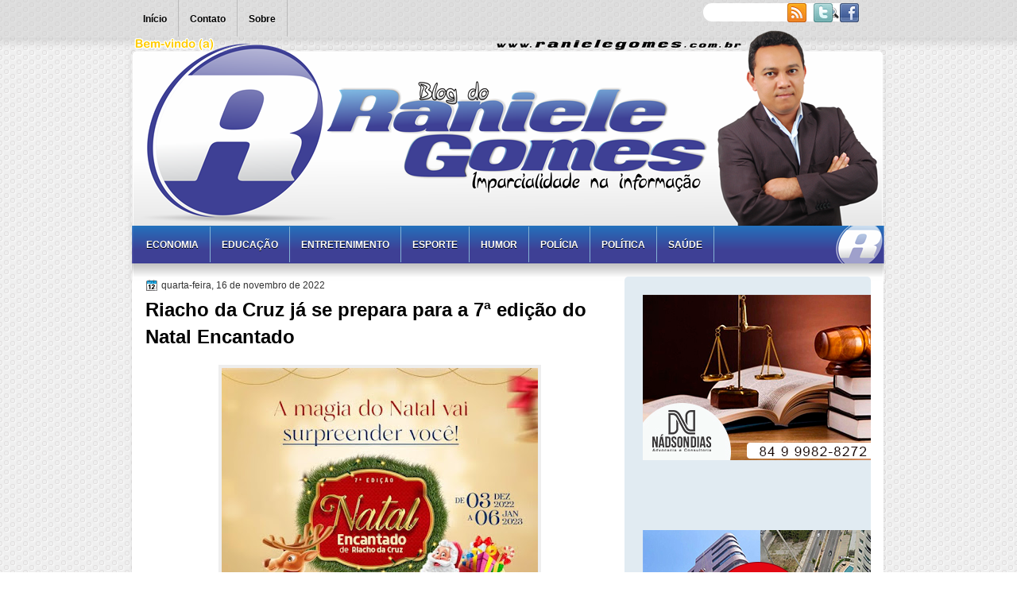

--- FILE ---
content_type: text/html; charset=UTF-8
request_url: https://www.ranielegomes.com.br/2022/11/riacho-da-cruz-ja-se-prepara-para-7.html
body_size: 19884
content:
<!DOCTYPE html>
<html dir='ltr' xmlns='http://www.w3.org/1999/xhtml' xmlns:b='http://www.google.com/2005/gml/b' xmlns:data='http://www.google.com/2005/gml/data' xmlns:expr='http://www.google.com/2005/gml/expr'>
<head>
<link href='https://www.blogger.com/static/v1/widgets/2944754296-widget_css_bundle.css' rel='stylesheet' type='text/css'/>
<link href="//fonts.googleapis.com/css?family=Marvel" rel="stylesheet" type="text/css">
<link href="//fonts.googleapis.com/css?family=Play" rel="stylesheet" type="text/css">
<link href="//fonts.googleapis.com/css?family=Lobster" rel="stylesheet" type="text/css">
<link href="//fonts.googleapis.com/css?family=Shadows+Into+Light" rel="stylesheet" type="text/css">
<link href="//fonts.googleapis.com/css?family=Droid+Sans:bold" rel="stylesheet" type="text/css">
<link href="//fonts.googleapis.com/css?family=Droid+Serif:bold" rel="stylesheet" type="text/css">
<link href="//fonts.googleapis.com/css?family=Raleway:100" rel="stylesheet" type="text/css">
<meta content='text/html; charset=UTF-8' http-equiv='Content-Type'/>
<meta content='blogger' name='generator'/>
<link href='https://www.ranielegomes.com.br/favicon.ico' rel='icon' type='image/x-icon'/>
<link href='https://www.ranielegomes.com.br/2022/11/riacho-da-cruz-ja-se-prepara-para-7.html' rel='canonical'/>
<link rel="alternate" type="application/atom+xml" title="Blog do Raniele Gomes - Atom" href="https://www.ranielegomes.com.br/feeds/posts/default" />
<link rel="alternate" type="application/rss+xml" title="Blog do Raniele Gomes - RSS" href="https://www.ranielegomes.com.br/feeds/posts/default?alt=rss" />
<link rel="service.post" type="application/atom+xml" title="Blog do Raniele Gomes - Atom" href="https://www.blogger.com/feeds/3061353234941304693/posts/default" />

<link rel="alternate" type="application/atom+xml" title="Blog do Raniele Gomes - Atom" href="https://www.ranielegomes.com.br/feeds/48479071167555130/comments/default" />
<!--Can't find substitution for tag [blog.ieCssRetrofitLinks]-->
<link href='https://blogger.googleusercontent.com/img/b/R29vZ2xl/AVvXsEiKIegBBzFMhxfC6mIyi4JZM-6X8SxzhNzamykU6FsjtHLr5_VjOVULzhcy3c425BbYwFe15C2PlumO3pjBypWHK_D2JdCv6Hx5NL743qcBKS1JpJn4Ch6zj58qftqVaOZp2GPrDp22yAXDeTEBYWfGFPYGXHC0Imh3W2B_aOv9vhSmYe_2Bb-zOA/w398-h398/315294181_429410389396993_2427922681410834745_n.jpg' rel='image_src'/>
<meta content='https://www.ranielegomes.com.br/2022/11/riacho-da-cruz-ja-se-prepara-para-7.html' property='og:url'/>
<meta content='Riacho da Cruz já se prepara para a 7ª edição do Natal Encantado' property='og:title'/>
<meta content='Serão 10 noites de apresentações culturais, artísticas e religiosas entre o período de 03 de dezembro de 2022 a 06 de janeiro de 2023, além ...' property='og:description'/>
<meta content='https://blogger.googleusercontent.com/img/b/R29vZ2xl/AVvXsEiKIegBBzFMhxfC6mIyi4JZM-6X8SxzhNzamykU6FsjtHLr5_VjOVULzhcy3c425BbYwFe15C2PlumO3pjBypWHK_D2JdCv6Hx5NL743qcBKS1JpJn4Ch6zj58qftqVaOZp2GPrDp22yAXDeTEBYWfGFPYGXHC0Imh3W2B_aOv9vhSmYe_2Bb-zOA/w1200-h630-p-k-no-nu/315294181_429410389396993_2427922681410834745_n.jpg' property='og:image'/>
<title>
Riacho da Cruz já se prepara para a 7ª edição do Natal Encantado | Blog do Raniele Gomes
</title>
<style type='text/css'>@font-face{font-family:'Droid Sans';font-style:normal;font-weight:400;font-display:swap;src:url(//fonts.gstatic.com/s/droidsans/v19/SlGVmQWMvZQIdix7AFxXkHNSbRYXags.woff2)format('woff2');unicode-range:U+0000-00FF,U+0131,U+0152-0153,U+02BB-02BC,U+02C6,U+02DA,U+02DC,U+0304,U+0308,U+0329,U+2000-206F,U+20AC,U+2122,U+2191,U+2193,U+2212,U+2215,U+FEFF,U+FFFD;}@font-face{font-family:'Droid Serif';font-style:normal;font-weight:700;font-display:swap;src:url(//fonts.gstatic.com/s/droidserif/v20/tDbV2oqRg1oM3QBjjcaDkOJGiRD7OwGtT0rU.woff2)format('woff2');unicode-range:U+0000-00FF,U+0131,U+0152-0153,U+02BB-02BC,U+02C6,U+02DA,U+02DC,U+0304,U+0308,U+0329,U+2000-206F,U+20AC,U+2122,U+2191,U+2193,U+2212,U+2215,U+FEFF,U+FFFD;}</style>
<style id='page-skin-1' type='text/css'><!--
/*
-----------------------------------------------
Blogger Template Style
Name:   Blog do Raniele Gomes
Author: Calebe CABE DESIGN - APODI/RN
URL:    www.twitter.com/CABEDESIGN
Date:   Outubro 2011
License:  Este modelo do Blogger está licenciado sob a Licença Cabe Design - Comunicação visual digital, para "Raniele Gomes" que permite o uso pessoal e comercial. No entanto, para satisfazer a 'atribuição' cláusula da licença, você é obrigado a manter os links de rodapé intacta que fornece crédito a CabeDesign. Para detalhes mais específicos sobre a licença, você pode visitar o URL abaixo e enviar sua pergunta ou dúvida:
http://www.twitter.com/CabeDesign
----------------------------------------------- */
#navbar-iframe {
display: none !important;
}
/* Variable definitions
====================
<Variable name="textcolor" description="Text Color"
type="color" default="#333">
<Variable name="linkcolor" description="Link Color"
type="color" default="#8F3110">
<Variable name="pagetitlecolor" description="Blog Title Color"
type="color" default="#fff">
<Variable name="descriptioncolor" description="Blog Description Color"
type="color" default="#fff">
<Variable name="titlecolor" description="Post Title Color"
type="color" default="#000">
<Variable name="sidebarcolor" description="Sidebar Title Color"
type="color" default="#fff">
<Variable name="sidebartextcolor" description="Sidebar Text Color"
type="color" default="#333">
<Variable name="visitedlinkcolor" description="Visited Link Color"
type="color" default="#8F3110">
<Variable name="bodyfont" description="Text Font"
type="font" default="normal normal 110% Arial, Serif">
<Variable name="headerfont" description="Sidebar Title Font"
type="font"
default="bold 125%/1.4em 'Arial',Trebuchet,Arial,Verdana,Sans-serif">
<Variable name="pagetitlefont" description="Blog Title Font"
type="font"
default="bold 240% Droid Serif,Serif">
<Variable name="descriptionfont" description="Blog Description Font"
type="font"
default="80% 'Droid Sans',Trebuchet,Arial,Verdana,Sans-serif">
<Variable name="postfooterfont" description="Post Footer Font"
type="font"
default="90%/1.4em 'Arial',Trebuchet,Arial,Verdana,Sans-serif">
<Variable name="startSide" description="Side where text starts in blog language"
type="automatic" default="left">
<Variable name="endSide" description="Side where text ends in blog language"
type="automatic" default="right">
*/
/* Use this with templates/template-twocol.html */
body {
background: url("https://blogger.googleusercontent.com/img/b/R29vZ2xl/AVvXsEjRl3ClHDR7G1tQIzekHs2vqqNeCQH4OgETGqQtPGhgOaZ3Mv21h6Sy85ZfnDdE6cZqwqTGFVsEUOHXa27P-EQn9qvCFdR4Cpuvl080DCF5tna0syk_S8z6sDaPtj0Ey4fIzdTVLrAk9OL5/s0/body.png") repeat scroll 0 0 transparent;
color: #333333;
font: small Georgia Serif;
margin: 0;
text-align: center;
}
a:link {
color: #3366CC;
text-decoration: none;
}
a:visited {
color: #3366CC;
text-decoration: none;
}
a:hover {
color: #CC6600;
text-decoration: underline;
}
a img {
border-width: 0;
}
#header-wrapper {
height: 245px;
margin: 0 auto;
}
#header-inner {
background: url("https://blogger.googleusercontent.com/img/b/R29vZ2xl/AVvXsEg4UgSaafHq2KAEwe7b33JgDP0YblzxlzSBGUSFh7G5CNIQV78g4uAD5A_7wSkMd5tLIIVDUwHlLykAgBCJHuSanrJDUWpghMyo51o85p0k29-79JecnCDKkO8Xm-Mr4v4cl5Ls8mEubE2z/s0/logo.png") no-repeat scroll 25px 62px transparent;
height: 119px;
margin-left: auto;
margin-right: auto;
}
#header {
color: #555555;
text-align: left;
}
#header h1 {
font: bold 230% Arial,Serif;
letter-spacing: -1px;
margin: 0;
padding: 65px 94px 1px;
text-transform: none;
}
#header a {
color: #555555;
text-decoration: none;
}
#header a:hover {
color: #222222;
}
#header .description {
color: #555555;
font: 100%/12px 'Shadows Into Light',Trebuchet,Arial,Verdana,Sans-serif;
letter-spacing: 0;
margin: 0;
padding: 0 21px 0 100px;
text-transform: none;
}
#header img {
margin-left: auto;
margin-right: auto;
}
#outer-wrapper {
background: url("https://blogger.googleusercontent.com/img/b/R29vZ2xl/AVvXsEhzvFgogIWpcvclNew9tJYJAt_uF4Inz-c5itXvjTtlpYPAn8uzBH_UE6hQFQ9K75ApjyNukf8A_P-U1pXSthFKJ2L6DCc6UNnQM1rSnga-y05WV9XxkoHkk5ImryGkueAk_RDg1ICEmw/s1600/novo+cabe%C3%A7alho.png") no-repeat scroll 0 26px transparent;
font: 110% Arial,Serif;
margin: 0 auto;
padding-top: 0;
text-align: left;
width: 960px;
}
#main-wrapper {
border-radius: 5px 5px 5px 5px;
-moz-border-radius: 5px 5px 5px 5px;
-webkit-border-bottom-left-radius:5px;
-webkit-border-bottom-right-radius:5px;
-webkit-border-top-left-radius:5px;
-webkit-border-top-right-radius:5px;
float: left;
margin-left: 23px;
margin-top: -7px;
overflow: hidden;
width: 590px;
word-wrap: break-word;
}
#sidebar-wrapper {
float: right;
margin-right: 29px;
margin-top: -6px;
overflow: hidden;
width: 310px;
word-wrap: break-word;
}
#sidebar-wrapper2 {
float: left;
margin-right: 0;
margin-top: 0;
overflow: hidden;
width: 200px;
word-wrap: break-word;
}
h2 {
background: url("https://blogger.googleusercontent.com/img/b/R29vZ2xl/AVvXsEgUwDSJSYS8ZtnKIAShfg_NHoBtraMqfcAGr28WuDNNBIqGTjbCMKqHT9AdxqzB9h1rEkedkcAt-aeLvRC0ZW_jVVsYtkaTxaST96f5JEWHO32lvsXRO9BVXnhP5dOjpTvuNXZGgaibe7fh/") repeat-x scroll 0 0 transparent;
border-radius: 5px 5px 0 0;
-moz-border-radius: 5px 5px 0 0;
-webkit-border-top-left-radius:5px;
-webkit-border-top-right-radius:5px;
color: #4a4a4a;
font: bold 130%/1.4em 'Arial',Trebuchet,Arial,Verdana,Sans-serif;
letter-spacing: -1px;
margin: -10px;
padding: 8px 10px 22px 15px;
text-shadow: 0 1px 0 #FFFFFF;
text-transform: none;
}
h2.date-header {
font: 12px arial;
letter-spacing: 0;
margin: 0;
padding: 0;
text-transform: none;
}
.post {
margin: 0.5em 0 25px;
padding-bottom: 5px;
}
.post h3 {
color: #000000;
font-size: 170%;
font-weight: bold;
line-height: 1.4em;
margin: 0.25em 0 0;
padding: 0 0 4px;
}
.post h3 a, .post h3 a:visited, .post h3 strong {
color: #000000;
display: block;
font-weight: bold;
text-decoration: none;
}
.post h3 strong, .post h3 a:hover {
color: #333333;
}
.post-body {
line-height: 1.6em;
margin: 0 0 0.75em;
}
.post-body blockquote {
line-height: 1.3em;
}
.post-footer {
background: none repeat scroll 0 0 #EEEEEE;
border: 3px double #FFFFFF;
color: #000000;
font: 90%/1.4em 'Arial',Trebuchet,Arial,Verdana,Sans-serif;
letter-spacing: 0;
margin: 0.75em 0;
padding: 10px;
text-transform: none;
}
.comment-link {
margin-left: 0.6em;
}
.post img, table.tr-caption-container {
border: 4px solid #EEEEEE;
}
.tr-caption-container img {
border: medium none;
padding: 0;
}
.post blockquote {
font: italic 13px georgia;
margin: 1em 20px;
}
.post blockquote p {
margin: 0.75em 0;
}
#comments h4 {
color: #666666;
font-size: 14px;
font-weight: bold;
letter-spacing: 0;
line-height: 1.4em;
margin: 1em 0;
text-transform: none;
}
#comments-block {
line-height: 1.6em;
margin: 1em 0 1.5em;
}
body#layout #main-wrapper {
margin-top: 0;
overflow: visible;
}
body#layout #sidebar-wrapper {
margin-top: 0;
overflow: visible;
}
#comments-block .comment-author {
-moz-background-inline-policy: continuous;
background: none repeat scroll 0 0 #EEEEEE;
border: 1px solid #EEEEEE;
font-size: 15px;
font-weight: normal;
margin-right: 20px;
padding: 5px;
}
#comments .blogger-comment-icon, .blogger-comment-icon {
-moz-background-inline-policy: continuous;
background: none repeat scroll 0 0 #E8DEC4;
border-color: #E8DEC4;
border-style: solid;
border-width: 2px 1px 1px;
line-height: 16px;
padding: 5px;
}
#comments-block .comment-body {
border-left: 1px solid #EEEEEE;
border-right: 1px solid #EEEEEE;
margin-left: 0;
margin-right: 20px;
padding: 7px;
}
#comments-block .comment-footer {
border-bottom: 1px solid #EEEEEE;
border-left: 1px solid #EEEEEE;
border-right: 1px solid #EEEEEE;
font-size: 11px;
line-height: 1.4em;
margin: -0.25em 20px 2em 0;
padding: 5px;
text-transform: none;
}
#comments-block .comment-body p {
margin: 0 0 0.75em;
}
.deleted-comment {
color: gray;
font-style: italic;
}
#blog-pager-newer-link {
background: none repeat scroll 0 0 #FFFFFF;
border: 1px solid #CCCCCC;
float: left;
padding: 7px;
}
#blog-pager-older-link {
background: none repeat scroll 0 0 #FFFFFF;
float: right;
padding: 7px;
}
#blog-pager {
margin: 25px 0 0;
overflow: hidden;
text-align: center;
}
.feed-links {
clear: both;
line-height: 2.5em;
}
.sidebar {
color: #333333;
font-size: 90%;
line-height: 1.5em;
}
.sidebar2 {
color: #333333;
font-size: 90%;
line-height: 1.5em;
text-shadow: 0 1px 0 #EEEEEE;
}
.sidebar ul {
list-style: none outside none;
margin: 0;
padding: 0;
}
.sidebar li {
border-bottom: 1px dotted #DDDDDD;
line-height: 1.5em;
margin: 0;
padding: 2px;
}
.sidebar2 .widget, .main .widget {
margin: 0 0 1.5em;
padding: 0 0 1.5em;
}
.sidebar2 ul {
list-style: none outside none;
margin: 0;
padding: 0;
}
.sidebar2 li {
border-bottom: 1px dotted #EEEEEE;
line-height: 1.5em;
margin: 0;
padding: 2px;
}
.sidebar2 .widget, .main .widget {
background: url("https://blogger.googleusercontent.com/img/b/R29vZ2xl/AVvXsEh5NZdTGsPSRemmJ1IWstvwuD78NH5mP9BVrWjtTrSIOm2Ef-4F8_oW2Mx-27vtDOnNhr9jeBTOje0L_Rh7bCAvSHyM1Uww_JNAtEmFs46lJBEi2XOL5v6G-XgRenoHfGYFCJfqkxQOn3fZ/s0/postcont.png") repeat scroll 0 0 transparent;
margin: 5px 0;
padding: 5px;
}
.main .Blog {
background: none repeat scroll 0 0 transparent;
border: medium none;
padding: 0;
}
.profile-img {
border: 1px solid #CCCCCC;
float: left;
margin: 0 5px 5px 0;
padding: 4px;
}
.profile-data {
color: #999999;
font: bold 78%/1.6em 'Trebuchet MS',Trebuchet,Arial,Verdana,Sans-serif;
letter-spacing: 0.1em;
margin: 0;
text-transform: uppercase;
}
.profile-datablock {
margin: 0.5em 0;
}
.profile-textblock {
line-height: 1.6em;
margin: 0.5em 0;
}
.profile-link {
font: 78% 'Trebuchet MS',Trebuchet,Arial,Verdana,Sans-serif;
letter-spacing: 0.1em;
text-transform: uppercase;
}
#footer {
background: url("https://blogger.googleusercontent.com/img/b/R29vZ2xl/AVvXsEhw0QWxgR4IzpDVv9qTPdiIT0QQme4HNuaJerMZUokZt_FPlXbumlFeOFtr0jMbfovxa5i_sgBSgmR-q_nmEGKOiVdcVFMYgmUUymdBDwD1jMyfyt-a5aFL-uEnmyvqF3gEAcWTTRXbZmg4/s0/footer.png") no-repeat scroll 0 0 transparent;
clear: both;
color: #333333;
font: 11px arial;
letter-spacing: 0;
margin: 0 auto;
padding-bottom: 10px;
padding-top: 20px;
text-align: center;
text-transform: none;
width: 960px;
}
.feed-links {
display: none;
}
#Attribution1 {
display: none;
}
body#layout #footer {
display: none;
}
body#layout #addthis_toolbox {
display: none;
}
body#layout #crosscol-wrapper {
display: none;
}
body#layout #searchbox {
display: none;
}
.post-share-buttons {
}
#sidebar-wrapper2 .sidebar .widget {
background: url("https://blogger.googleusercontent.com/img/b/R29vZ2xl/AVvXsEgLWyf_FRnXtm-E-mHd68FD6O9nioCd1IWn_OvVvs_7cqKRThbZn_zv030JMcGowHWuDuA1naxI7WZb_M_RoeS7VVEnszTMisNtq2vjJ9jeq4T9fw5HK9_t_auPh4ij88s-VwgeyBlahj9S/s0/sidebar.png") no-repeat scroll right top #CDCDCD;
margin-bottom: 8px;
padding: 0;
}
#sidebar-wrapper2 .widget-content {
background: none repeat scroll 0 0 #FFFFFF;
margin: 0;
padding: 10px;
}
#sidebar-wrapper .sidebar .widget {
background: url("https://blogger.googleusercontent.com/img/b/R29vZ2xl/AVvXsEj24bCE6f5OtEhdA7i-mmqPhwCinE_Z3dqm4AkJtstA6DhsvSOoCrTvU4GUOuP-qAFJkPFAlw3uGiXIY0sbIDE7o7kD0cmaWP7iAQQ8lNKzd-eXkWmjc-vbmfYyKfPi7iS7K_K2bD2mUxqU/") repeat scroll 0 0 transparent;
border-radius: 5px 5px 5px 5px;
-moz-border-radius: 5px 5px 5px 5px;
-webkit-border-bottom-left-radius:5px;
-webkit-border-bottom-right-radius:5px;
-webkit-border-top-left-radius:5px;
-webkit-border-top-right-radius:5px;
margin-bottom: 10px;
padding: 10px;
}
#sidebar-wrapper .widget-content {
margin-right: 14px;
}
#footer-bg {
}
.first-links {
font-size: 12px;
margin-bottom: 5px;
padding-left: 30px;
}
.second-links {
padding-left: 30px;
}
#footer a {
color: #333333;
}
#content-wrapper {
background: url("https://blogger.googleusercontent.com/img/b/R29vZ2xl/AVvXsEjlnx034IHEnc6_WRAHBNirlln9kI89AulTv2ggFNiLxvK9YulOevIwr_2_oQCFNPVB5JydFhMTxpfGs61uMPNwhQQm7JcErIpZA9mojK5soTsX3UXT6T9uWUUv_u-MkNb_GjD4YzBleLGk/s0/content.png") repeat-y scroll 0 0 transparent;
margin: 0 auto;
width: 965px;
}
#PageList1 {
height: 39px;
margin: 0 auto 0 6px;
padding-top: 0;
width: 891px;
}
.PageList li a {
color: #000000;
font: bold 12px arial;
padding: 16px 14px;
text-shadow: 0 1px 0 #FFFFFF;
text-transform: none;
}
.crosscol .PageList li, .footer .PageList li {
background: none repeat scroll 0 0 transparent;
border-right: 1px solid #bababa;
float: left;
list-style: none outside none;
margin: 0;
padding: 15px 0;
}
.PageList li.selected a {
background: none repeat scroll 0 0 #c2c2c2;
color: #000000;
text-decoration: none;
}
.PageList li a:hover {
background: none repeat scroll 0 0 #c2c2c2;
color: #000000;
text-decoration: none;
}
.searchbox {
-moz-background-inline-policy: continuous;
background: url("https://blogger.googleusercontent.com/img/b/R29vZ2xl/AVvXsEj624efn6zCqQeON3S3_Y2_RaFmdwNBUfqpKMTs9FHn-kTxomVdA-ghdSr5PYsIbDp9ubqpfoFfzjEFr8vLeWjeZorSPnHDyugJZCBcL5qgvWAmv59IhrjklgHeWa-BZ3Vn3LvVD9Y01eAJ/s0/search.png") no-repeat scroll 0 0 transparent;
display: block;
float: right;
height: 50px;
margin-right: 43px;
margin-top: -40px;
width: 249px;
}
.searchbox .textfield {
-moz-background-inline-policy: continuous;
background: none repeat scroll 0 0 transparent;
border: 0 none;
float: left;
height: 20px;
margin: 14px 1px 5px 25px;
width: 155px;
}
.searchbox .button {
-moz-background-inline-policy: continuous;
background: none repeat scroll 0 0 transparent;
border: 0 none;
cursor: pointer;
float: left;
height: 20px;
margin-left: 2px;
margin-top: 14px;
width: 35px;
}
h2.date-header {
background: url("https://blogger.googleusercontent.com/img/b/R29vZ2xl/AVvXsEiv6hAHL0Kqe4U3QIT9tNmlr9kucl1f6FvJCBc8pEbc91kXQG9TTZgitB0R8wUZ-R7L5pQOB1H9ABxGaQ3rtlrvSh73hwFPDVK9D0RxwfkYI9ZShI1ZxWl-5M__LvcCE4p7jeyPsnY_r-Bh/s0/1276328132_date.png") no-repeat scroll left -1px transparent;
border: medium none;
color: #333333;
font: 12px arial;
letter-spacing: 0;
margin: 0;
padding-left: 20px;
text-shadow: 0 1px 0 #FFFFFF;
text-transform: none;
}
.post-author {
background: url("https://blogger.googleusercontent.com/img/b/R29vZ2xl/AVvXsEhciiKR2XunI8JA3scoKWC-FfhBozNF-tx3eLKuhmpT_7Zqe_86dRHlKgxyHvAEEW95MFIsdx66-SiPmhctNjGR1GZi7_dcS9TMnw67OB3vejZHN2C69B4Shaz3bCcgc7heP8mtaiwDdQY-/s0/aaa.png") no-repeat scroll 0 0 transparent;
padding-left: 20px;
}
.post-comment-link a {
background: url("https://blogger.googleusercontent.com/img/b/R29vZ2xl/AVvXsEjUJtU12X_pVlCvfqC3VtasbISZgPyI-_nBrJQU05Pv2AkVOsRygMb4Xk6ee_HNhAmL38o1a-k1osM9IfpJmLdWZZ2dx0AfUhBRm8i69PB8j07V6BCjadwlb_H_HzuKuxK1Ex6Osk0kkPep/s0/1276328597_comment.png") no-repeat scroll left center transparent;
padding-left: 20px;
}
.post-labels {
background: url("https://blogger.googleusercontent.com/img/b/R29vZ2xl/AVvXsEhvu9ipVu647Cus8pqIzteaQo1hvMf-ny2P8BzJCzPwjuMiFV4Ebmxdhaibnc8RWWsLYbRMBfVFUpNgY5yWTrf3DTOfHwWhc6IQHdZ34OUL8E63K8vnSyW1LfQhlsJkMaQHS_AJN1KgCffL/s0/1276330011_tags.png") no-repeat scroll left center transparent;
padding-left: 20px;
}
#wrapper {
background: url("https://blogger.googleusercontent.com/img/b/R29vZ2xl/AVvXsEjIXMsZ6fqZCcixYXcByWCNXiJ_mza1QCKeV3oQQLGVaDRDFCy236ka5Fkh7xoU1mjce054QvVO-7kaJog0INipbEGcoA-F6n8whq4nkvcIGayvPMw42mFmfrkNOHh22WzxqYiVT8beKBSq/s1600/wrapper.png") repeat-x scroll 0 0 transparent;
}
#content-but {
}
.col-left {
float: left;
width: 49%;
}
.col-right {
float: right;
width: 48%;
}
#HTML102 h2 {
display: none;
}
body#layout #ads-header {
float: right;
height: 60px;
margin-right: 20px;
margin-top: 0;
width: 300px;
}
body#layout #HTML102 {
float: right;
margin-right: 0;
width: 296px;
}
body#layout #Header1 {
float: left;
margin-left: 20px;
width: 600px;
}
body#layout #headertw {
display: none;
}
#headertw {
float: left;
height: 27px;
margin-left: 629px;
margin-top: -35px;
position: relative;
}
#headertw img {
margin-right: 5px;
padding: 0;
}
#searchbox {
-moz-background-inline-policy: continuous;
background: none repeat scroll 0 0 #FFFFFF;
border-radius: 12px 12px 12px 12px;
-moz-border-radius:  12px 12px 12px 12px;
-webkit-border-bottom-left-radius: 12px;
-webkit-border-bottom-right-radius: 12px;
-webkit-border-top-left-radius: 12px;
-webkit-border-top-right-radius: 12px;
float: right;
height: 23px;
margin-right: 53px;
margin-top: -35px;
width: 182px;
}
#searchbox .textfield {
-moz-background-inline-policy: continuous;
background: none repeat scroll 0 0 transparent;
border: 0 none;
float: left;
height: 18px;
margin: 2px 1px 2px 8px;
width: 140px;
}
#searchbox .button {
-moz-background-inline-policy: continuous;
background: url("https://blogger.googleusercontent.com/img/b/R29vZ2xl/AVvXsEjYkniDVP6IwTkqKFJSN-wVI-B9hRSL7Xk_6BrLyJlqi9DslKdMAp6F80BB9UFwuv9XwprjkYNqbvamiryKzJDxizRGrYB_8eJdAK6HBHNy8DfEo-qCv36_TfCcZeXQkfU9THerTA3XwWXF/s0/searc.png") no-repeat scroll 0 4px transparent;
border: 0 none;
cursor: pointer;
float: left;
height: 23px;
margin-left: 2px;
margin-top: 0;
width: 23px;
}
#HTML102 h2 {
display: none;
}
body#layout #ads-header {
float: right;
height: 60px;
margin-right: 20px;
margin-top: -42px;
width: 268px;
}
body#layout #HTML102 {
float: right;
margin-right: 0;
width: 296px;
}
.text-h {
color: #FFFFFF;
display: none;
float: left;
font: bold 13px Arial;
margin-right: 10px;
margin-top: 5px;
text-transform: none;
}
#ads-header {
display: none;
height: 60px;
margin-left: 442px;
margin-top: -78px;
width: 495px;
}
#newheader {
height: 38px;
margin-bottom: 0;
margin-left: auto;
margin-right: auto;
padding-top: 6px;
width: 950px;
}
.crosscol .PageList UL, .footer .PageList UL {
list-style: none outside none;
margin: 0 auto;
padding: 0;
}
.post-footer a {
}
.date-outer {
margin-bottom: 5px;
}
#s3slider {
background: none repeat scroll 0 0 #FFFFFF;
border: 3px double #CCCCCC;
height: 280px;
margin-bottom: 25px;
margin-top: 0;
overflow: hidden;
position: relative;
text-shadow: 0 1px 0 #000000;
width: 578px;
}
#s3sliderContent {
background: none repeat scroll 0 0 #FFFFFF;
height: 300px;
list-style: none outside none;
margin-left: 0;
overflow: hidden;
padding: 0;
position: absolute;
top: -14px;
width: 578px;
}
.s3sliderImage {
float: left;
position: relative;
width: 579px;
}
.s3sliderImage span {
background-color: #000000;
color: #FFFFFF;
display: none;
font-size: 12px;
height: 300px;
line-height: 16px;
opacity: 0.7;
overflow: hidden;
padding: 10px 13px;
position: absolute;
right: 0;
top: 0;
width: 180px;
}
.s3sliderImage strong a {
font-family: 'Myriad Pro',Helvetica,Arial,Sans-Serif;
font-size: 20px;
}
.s3sliderImage strong a:hover {
color: #FFFFFF;
}
#HTML101 h2 {
display: none;
}
.sidebar a {
}
#wrapper-bg {
}
#Label1 h2 {
display: none;
}
.second-row h2 {
display: none;
}
.second-row a {
color: #FFFFFF;
}
.second-row {
background: url("//2.bp.blogspot.com/-awE4DXt5ex4/TvbyGEH1JrI/AAAAAAAAAVE/pHVtqksEMgU/s1600/menu.png") no-repeat scroll 0 0 transparent;
height: 70px;
margin: 0 auto;
padding-bottom: 0;
padding-left: 0;
padding-right: 0;
text-transform: none;
width: 960px;
}
.second-row li {
border-right: 1px solid #85B2D3;
color: #ffffff;
float: left;
font: bold 12px Arial;
margin: 0;
padding: 16px 14px 15px;
text-transform: uppercase;
}
.second-row ul {
float: left;
list-style: none outside none;
margin-bottom: 0;
margin-left: 10px;
margin-top: 0;
padding: 1px 0 0;
text-shadow: 0 1px 0 #000000;
width: 916px;
}

--></style>
<link href='https://blogger.googleusercontent.com/img/b/R29vZ2xl/AVvXsEiXpJRcJ-bXG7SEkw7i-jAbylGXyXD39L2e_9jgi-vH3V8IZyqHbh27xnvUp0VtvdOlAaSMA6CYZ1CUq-2Da2WxZSpohyphenhyphentIUyv56lEtuTqXk3wG3IEPy4y0fdgQN6LxE_KZ_unHpPl3-w/s1600/favicon.ico' rel='shortcut icon'/>
<link href='https://blogger.googleusercontent.com/img/b/R29vZ2xl/AVvXsEiXpJRcJ-bXG7SEkw7i-jAbylGXyXD39L2e_9jgi-vH3V8IZyqHbh27xnvUp0VtvdOlAaSMA6CYZ1CUq-2Da2WxZSpohyphenhyphentIUyv56lEtuTqXk3wG3IEPy4y0fdgQN6LxE_KZ_unHpPl3-w/s1600/favicon.ico' rel='shortcut icon'/>
<script src='https://ajax.googleapis.com/ajax/libs/jquery/1.4.4/jquery.min.js' type='text/javascript'></script>
<script type='text/javascript'>
//<![CDATA[
/* ------------------------------------------------------------------------
	s3Slider
	
	Developped By: Boban KariÅ¡ik -> http://www.serie3.info/
        CSS Help: MÃ©szÃ¡ros RÃ³bert -> http://www.perspectived.com/
	Version: 1.0
	
	Copyright: Feel free to redistribute the script/modify it, as
			   long as you leave my infos at the top.
-------------------------------------------------------------------------- */


(function($){  

    $.fn.s3Slider = function(vars) {       
        
        var element     = this;
        var timeOut     = (vars.timeOut != undefined) ? vars.timeOut : 4000;
        var current     = null;
        var timeOutFn   = null;
        var faderStat   = true;
        var mOver       = false;
        var items       = $("#" + element[0].id + "Content ." + element[0].id + "Image");
        var itemsSpan   = $("#" + element[0].id + "Content ." + element[0].id + "Image span");
            
        items.each(function(i) {
    
            $(items[i]).mouseover(function() {
               mOver = true;
            });
            
            $(items[i]).mouseout(function() {
                mOver   = false;
                fadeElement(true);
            });
            
        });
        
        var fadeElement = function(isMouseOut) {
            var thisTimeOut = (isMouseOut) ? (timeOut/2) : timeOut;
            thisTimeOut = (faderStat) ? 10 : thisTimeOut;
            if(items.length > 0) {
                timeOutFn = setTimeout(makeSlider, thisTimeOut);
            } else {
                console.log("Poof..");
            }
        }
        
        var makeSlider = function() {
            current = (current != null) ? current : items[(items.length-1)];
            var currNo      = jQuery.inArray(current, items) + 1
            currNo = (currNo == items.length) ? 0 : (currNo - 1);
            var newMargin   = $(element).width() * currNo;
            if(faderStat == true) {
                if(!mOver) {
                    $(items[currNo]).fadeIn((timeOut/6), function() {
                        if($(itemsSpan[currNo]).css('bottom') == 0) {
                            $(itemsSpan[currNo]).slideUp((timeOut/6), function() {
                                faderStat = false;
                                current = items[currNo];
                                if(!mOver) {
                                    fadeElement(false);
                                }
                            });
                        } else {
                            $(itemsSpan[currNo]).slideDown((timeOut/6), function() {
                                faderStat = false;
                                current = items[currNo];
                                if(!mOver) {
                                    fadeElement(false);
                                }
                            });
                        }
                    });
                }
            } else {
                if(!mOver) {
                    if($(itemsSpan[currNo]).css('bottom') == 0) {
                        $(itemsSpan[currNo]).slideDown((timeOut/6), function() {
                            $(items[currNo]).fadeOut((timeOut/6), function() {
                                faderStat = true;
                                current = items[(currNo+1)];
                                if(!mOver) {
                                    fadeElement(false);
                                }
                            });
                        });
                    } else {
                        $(itemsSpan[currNo]).slideUp((timeOut/6), function() {
                        $(items[currNo]).fadeOut((timeOut/6), function() {
                                faderStat = true;
                                current = items[(currNo+1)];
                                if(!mOver) {
                                    fadeElement(false);
                                }
                            });
                        });
                    }
                }
            }f
        }
        
        makeSlider();

    };  

})(jQuery);  
//]]>
</script>
<script type='text/javascript'>
$(document).ready(function() {
$('#s3slider').s3Slider({
timeOut: 4000
});
});
</script>
<link href='https://www.blogger.com/dyn-css/authorization.css?targetBlogID=3061353234941304693&amp;zx=c4dc9ba5-e9fc-4a74-8eeb-d7293ab5a663' media='none' onload='if(media!=&#39;all&#39;)media=&#39;all&#39;' rel='stylesheet'/><noscript><link href='https://www.blogger.com/dyn-css/authorization.css?targetBlogID=3061353234941304693&amp;zx=c4dc9ba5-e9fc-4a74-8eeb-d7293ab5a663' rel='stylesheet'/></noscript>
<meta name='google-adsense-platform-account' content='ca-host-pub-1556223355139109'/>
<meta name='google-adsense-platform-domain' content='blogspot.com'/>

</head>
<body>
<div class='navbar section' id='navbar'><div class='widget Navbar' data-version='1' id='Navbar1'><script type="text/javascript">
    function setAttributeOnload(object, attribute, val) {
      if(window.addEventListener) {
        window.addEventListener('load',
          function(){ object[attribute] = val; }, false);
      } else {
        window.attachEvent('onload', function(){ object[attribute] = val; });
      }
    }
  </script>
<div id="navbar-iframe-container"></div>
<script type="text/javascript" src="https://apis.google.com/js/platform.js"></script>
<script type="text/javascript">
      gapi.load("gapi.iframes:gapi.iframes.style.bubble", function() {
        if (gapi.iframes && gapi.iframes.getContext) {
          gapi.iframes.getContext().openChild({
              url: 'https://www.blogger.com/navbar/3061353234941304693?po\x3d48479071167555130\x26origin\x3dhttps://www.ranielegomes.com.br',
              where: document.getElementById("navbar-iframe-container"),
              id: "navbar-iframe"
          });
        }
      });
    </script><script type="text/javascript">
(function() {
var script = document.createElement('script');
script.type = 'text/javascript';
script.src = '//pagead2.googlesyndication.com/pagead/js/google_top_exp.js';
var head = document.getElementsByTagName('head')[0];
if (head) {
head.appendChild(script);
}})();
</script>
</div></div>
<div id='wrapper'>
<div id='wrapper-bg'>
<div id='outer-wrapper'><div id='wrap2'>
<!-- skip links for text browsers -->
<span id='skiplinks' style='display:none;'>
<a href='#main'>skip to main </a> |
      <a href='#sidebar'>skip to sidebar</a>
</span>
<div id='crosscol-wrapper' style='text-align:center'>
<div class='crosscol section' id='crosscol'><div class='widget PageList' data-version='1' id='PageList1'>
<div class='widget-content'>
<ul>
<li><a href='https://www.ranielegomes.com.br/'>Início</a></li>
<li><a href='https://www.ranielegomes.com.br/p/contato.html'>Contato</a></li>
<li><a href='https://www.ranielegomes.com.br/p/sobre.html'>Sobre</a></li>
</ul>
<div class='clear'></div>
</div>
</div></div>
<div id='headertw'>
<span class='text-h'>Subscribe:</span>
<a href='https://www.ranielegomes.com.br/feeds/posts/default'><img src='https://blogger.googleusercontent.com/img/b/R29vZ2xl/AVvXsEhC5xLrjElVf-0D4-jEqxDcTPVQmx-0-EcR_IkXkxbG1Q4FqeURMZs99r8RCNBDFeDZRvlJX6lPXz5tAYvRPVKAcJ3Uvw5ksNlqWLvexz7XUZbl1tIPalOeFr3QKufv_wKAzvKkImH4yas7/s0/rss.png'/></a>
<a href='http://twitter.com/#!/raniele13'><img src='https://blogger.googleusercontent.com/img/b/R29vZ2xl/AVvXsEijXBRsJTDumxSnsGphsE9LJHaMHEMnMv7vJKCAW-DJMijrUmr4v9Ul457DNWXHB3yBpJdmmeOUujxIjoRfwRR0ESM0JdnIC3gyo1CimFY0WL1hbur8rDJ8RUMYUrazRx17aVDhxFfzxMep/s0/twitter.png'/></a>
<a href='http://www.facebook.com/'><img src='https://blogger.googleusercontent.com/img/b/R29vZ2xl/AVvXsEh8myp1qDnbOMF5yqoJ5iRg8mmaB63YWqD4106i4vJ2PgltPCoHUQFyAZg09Py5v-LFIZIFxZx9o-5bAeUPDbsYGsDp3IdbagGR9i4Us6qaf8fSciP5T4RHiKuRh24XbNzYAKurGB8HXEvQ/s0/facebook.png'/></a>
</div>
<div id='searchbox'>
<form action='https://www.ranielegomes.com.br/search/' id='searchthis' method='get'>
<div class='content'>
<input class='textfield' name='q' size='24' type='text' value=''/>
<input class='button' type='submit' value=''/>
</div>
</form>
</div></div>
<div id='header-wrapper'>
<div class='header no-items section' id='header'></div>
<div class='ads-header no-items section' id='ads-header'></div>
</div>
<div class='second-row'>
<div class='second-row section' id='second-row'><div class='widget Label' data-version='1' id='Label1'>
<h2>Labels</h2>
<div class='widget-content list-label-widget-content'>
<ul>
<li>
<a dir='ltr' href='https://www.ranielegomes.com.br/search/label/Economia'>Economia</a>
</li>
<li>
<a dir='ltr' href='https://www.ranielegomes.com.br/search/label/Educa%C3%A7%C3%A3o'>Educação</a>
</li>
<li>
<a dir='ltr' href='https://www.ranielegomes.com.br/search/label/Entretenimento'>Entretenimento</a>
</li>
<li>
<a dir='ltr' href='https://www.ranielegomes.com.br/search/label/Esporte'>Esporte</a>
</li>
<li>
<a dir='ltr' href='https://www.ranielegomes.com.br/search/label/Humor'>Humor</a>
</li>
<li>
<a dir='ltr' href='https://www.ranielegomes.com.br/search/label/Pol%C3%ADcia'>Polícia</a>
</li>
<li>
<a dir='ltr' href='https://www.ranielegomes.com.br/search/label/Pol%C3%ADtica'>Política</a>
</li>
<li>
<a dir='ltr' href='https://www.ranielegomes.com.br/search/label/Sa%C3%BAde'>Saúde</a>
</li>
</ul>
<div class='clear'></div>
</div>
</div></div></div>
<div id='content-wrapper'>
<div id='main-wrapper'>
<div class='main section' id='main'><div class='widget Blog' data-version='1' id='Blog1'>
<div class='blog-posts hfeed'>
<!--Can't find substitution for tag [defaultAdStart]-->

          <div class="date-outer">
        
<h2 class='date-header'><span>quarta-feira, 16 de novembro de 2022</span></h2>

          <div class="date-posts">
        
<div class='post-outer'>
<div class='post hentry'>
<a name='48479071167555130'></a>
<h3 class='post-title entry-title'>
Riacho da Cruz já se prepara para a 7ª edição do Natal Encantado
</h3>
<div class='post-header'>
<div class='post-header-line-1'></div>
</div>
<div class='post-body entry-content' id='post-body-48479071167555130'>
<p><span style="font-family: &quot;Times New Roman&quot;, serif; font-size: 12pt; text-align: justify;"></span></p><div class="separator" style="clear: both; text-align: center;"><a href="https://blogger.googleusercontent.com/img/b/R29vZ2xl/AVvXsEiKIegBBzFMhxfC6mIyi4JZM-6X8SxzhNzamykU6FsjtHLr5_VjOVULzhcy3c425BbYwFe15C2PlumO3pjBypWHK_D2JdCv6Hx5NL743qcBKS1JpJn4Ch6zj58qftqVaOZp2GPrDp22yAXDeTEBYWfGFPYGXHC0Imh3W2B_aOv9vhSmYe_2Bb-zOA/s700/315294181_429410389396993_2427922681410834745_n.jpg" imageanchor="1" style="margin-left: 1em; margin-right: 1em;"><img border="0" data-original-height="700" data-original-width="700" height="398" src="https://blogger.googleusercontent.com/img/b/R29vZ2xl/AVvXsEiKIegBBzFMhxfC6mIyi4JZM-6X8SxzhNzamykU6FsjtHLr5_VjOVULzhcy3c425BbYwFe15C2PlumO3pjBypWHK_D2JdCv6Hx5NL743qcBKS1JpJn4Ch6zj58qftqVaOZp2GPrDp22yAXDeTEBYWfGFPYGXHC0Imh3W2B_aOv9vhSmYe_2Bb-zOA/w398-h398/315294181_429410389396993_2427922681410834745_n.jpg" width="398" /></a></div><span style="color: #2b00fe; font-family: &quot;Times New Roman&quot;, serif; font-size: 12pt; text-align: justify;">Serão 10 noites de
apresentações culturais, artísticas e religiosas entre o período de 03 de
dezembro de 2022 a 06 de janeiro de 2023, além de uma intensa iluminação
natalina que promete encantar a nossa população e visitantes.</span><p></p>

<p class="MsoNormal" style="text-align: justify;"><span style="font-family: &quot;Times New Roman&quot;,serif; font-size: 12.0pt; line-height: 107%;"><span style="color: #2b00fe;">Em sua 7ª edição, o Natal
Encantado vem com muitas novidades na estrutura, decoração e programação geral,
transformando a cidade em um espaço mágico e acolhedor.<o:p></o:p></span></span></p>

<p class="MsoNormal" style="text-align: justify;"><span style="font-family: &quot;Times New Roman&quot;,serif; font-size: 12.0pt; line-height: 107%;"><span style="color: #2b00fe;">Prepare-se, porque a
magia do Natal vai surpreender você.</span><o:p></o:p></span></p>
<div style='clear: both;'></div>
</div>
<div class='post-footer'>
<div class='post-footer-line post-footer-line-1'><span class='post-author vcard'>
Postado por
<span class='fn'>Raniele</span>
</span>
<span class='post-timestamp'>
às
<a class='timestamp-link' href='https://www.ranielegomes.com.br/2022/11/riacho-da-cruz-ja-se-prepara-para-7.html' rel='bookmark' title='permanent link'><abbr class='published' title='2022-11-16T13:06:00-08:00'>13:06</abbr></a>
</span>
<span class='post-comment-link'>
</span>
<span class='post-icons'>
<span class='item-action'>
<a href='https://www.blogger.com/email-post/3061353234941304693/48479071167555130' title='Enviar esta postagem'>
<img alt="" class="icon-action" height="13" src="//img1.blogblog.com/img/icon18_email.gif" width="18">
</a>
</span>
</span>
<div class='post-share-buttons goog-inline-block'>
</div>
</div>
<div class='post-footer-line post-footer-line-2'><span class='post-labels'>
Marcadores:
<a href='https://www.ranielegomes.com.br/search/label/Assessoria%20Riacho%20da%20Cruz' rel='tag'>Assessoria Riacho da Cruz</a>
</span>
</div>
<div class='post-footer-line post-footer-line-3'></div>
</div>
</div>
<div class='comments' id='comments'>
<a name='comments'></a>
<h4>
0
comentários:
        
</h4>
<div id='Blog1_comments-block-wrapper'>
<dl class='avatar-comment-indent' id='comments-block'>
</dl>
</div>
<p class='comment-footer'>
<div class='comment-form'>
<a name='comment-form'></a>
<h4 id='comment-post-message'>Postar um comentário</h4>
<p>
</p>
<a href='https://www.blogger.com/comment/frame/3061353234941304693?po=48479071167555130&hl=pt-BR&saa=85391&origin=https://www.ranielegomes.com.br' id='comment-editor-src'></a>
<iframe allowtransparency='true' class='blogger-iframe-colorize blogger-comment-from-post' frameborder='0' height='410' id='comment-editor' name='comment-editor' src='' width='100%'></iframe>
<!--Can't find substitution for tag [post.friendConnectJs]-->
<script src='https://www.blogger.com/static/v1/jsbin/2830521187-comment_from_post_iframe.js' type='text/javascript'></script>
<script type='text/javascript'>
      BLOG_CMT_createIframe('https://www.blogger.com/rpc_relay.html', '0');
    </script>
</div>
</p>
<div id='backlinks-container'>
<div id='Blog1_backlinks-container'>
</div>
</div>
</div>
</div>

        </div></div>
      
<!--Can't find substitution for tag [adEnd]-->
</div>
<div class='blog-pager' id='blog-pager'>
<span id='blog-pager-newer-link'>
<a class='blog-pager-newer-link' href='https://www.ranielegomes.com.br/2022/11/pec-do-rombo-pode-levar-divida-bruta-do.html' id='Blog1_blog-pager-newer-link' title='Postagem mais recente'>Postagem mais recente</a>
</span>
<span id='blog-pager-older-link'>
<a class='blog-pager-older-link' href='https://www.ranielegomes.com.br/2022/11/gleisi-se-reune-com-bivar-para-negociar.html' id='Blog1_blog-pager-older-link' title='Postagem mais antiga'>Postagem mais antiga</a>
</span>
<a class='home-link' href='https://www.ranielegomes.com.br/'>Página inicial</a>
</div>
<div class='clear'></div>
<div class='post-feeds'>
<div class='feed-links'>
Assinar:
<a class='feed-link' href='https://www.ranielegomes.com.br/feeds/48479071167555130/comments/default' target='_blank' type='application/atom+xml'>Postar comentários (Atom)</a>
</div>
</div>
</div></div>
</div>
<div id='sidebar-wrapper'>
<div class='sidebar section' id='sidebar'><div class='widget HTML' data-version='1' id='HTML1'>
<div class='widget-content'>
<p></p><div class="separator" style="clear: both; text-align: center;"><a href="https://blogger.googleusercontent.com/img/b/R29vZ2xl/AVvXsEiHh09WWTtKCl6dxkhIr1JdePe4I1GLTKA2x1ZmKAes1o3YxrdFJIfbA2SS1MChM3W9td48luaE7_yGRauPCC2zvuEzXae0GbdXtY0G0e7TQTP6YAn1lxrOfT9jbXTyYfYSDvZJ1uNKF6LuNc76IAf19n2yvPH6LC5_-VEQW4fJC5LHjLAbMBnGPsOn/s295/Banner%2001.jpg" imageanchor="1" style="margin-left: 1em; margin-right: 1em;"><img border="0" data-original-height="208" data-original-width="295" height="208" src="https://blogger.googleusercontent.com/img/b/R29vZ2xl/AVvXsEiHh09WWTtKCl6dxkhIr1JdePe4I1GLTKA2x1ZmKAes1o3YxrdFJIfbA2SS1MChM3W9td48luaE7_yGRauPCC2zvuEzXae0GbdXtY0G0e7TQTP6YAn1lxrOfT9jbXTyYfYSDvZJ1uNKF6LuNc76IAf19n2yvPH6LC5_-VEQW4fJC5LHjLAbMBnGPsOn/s1600/Banner%2001.jpg" width="295" /></a></div><br />&nbsp;<p></p>
<p>&nbsp;</p><div class="separator" style="clear: both; text-align: center;"><a href="https://blogger.googleusercontent.com/img/b/R29vZ2xl/AVvXsEg2hbwz-9iiLRHQDI13GAWDlFMY3GDzaPuMLLDIyeCyup532mWGoi_36p8g83EznY3qCMwDnUxUNqIWH99MSv6pM9pCu_y_uKSS5t6NfGj-gCYlMsFjIQ1cKgTYIoBVEXRNXj-yGzTTPtU1PceWy2oLeMZemnAOFLOJn3-pv5RjxCp8CUVgawQLlQYa/s295/Revest%20M%C3%A9dio.jpg" imageanchor="1" style="margin-left: 1em; margin-right: 1em;"><img border="0" data-original-height="208" data-original-width="295" height="208" src="https://blogger.googleusercontent.com/img/b/R29vZ2xl/AVvXsEg2hbwz-9iiLRHQDI13GAWDlFMY3GDzaPuMLLDIyeCyup532mWGoi_36p8g83EznY3qCMwDnUxUNqIWH99MSv6pM9pCu_y_uKSS5t6NfGj-gCYlMsFjIQ1cKgTYIoBVEXRNXj-yGzTTPtU1PceWy2oLeMZemnAOFLOJn3-pv5RjxCp8CUVgawQLlQYa/s1600/Revest%20M%C3%A9dio.jpg" width="295" /></a></div><br /><p></p>
<div class="separator" style="clear: both;"><a href="https://blogger.googleusercontent.com/img/b/R29vZ2xl/AVvXsEi5p-xtJnFpRYRDHmensR2A5_SwJpH-3AJYEOJ1JyWUYvucKckF5On-dA_tw9Y2-C-0D_QPDyb7bh0V9ltyPjDuhvwQy_LgwSY_H9YNrg75cfJq7AxPHjKq_gtYzNn_obBTso6VwSc4H29eLVDZFytMZLzA703uN5lrm2yfmJWHVm6kvE99NaphRGgz/s295/Vamos%20Piramide.jpg" style="display: block; padding: 1em 0; text-align: center; "><img alt="" border="0" width="320" data-original-height="208" data-original-width="295" src="https://blogger.googleusercontent.com/img/b/R29vZ2xl/AVvXsEi5p-xtJnFpRYRDHmensR2A5_SwJpH-3AJYEOJ1JyWUYvucKckF5On-dA_tw9Y2-C-0D_QPDyb7bh0V9ltyPjDuhvwQy_LgwSY_H9YNrg75cfJq7AxPHjKq_gtYzNn_obBTso6VwSc4H29eLVDZFytMZLzA703uN5lrm2yfmJWHVm6kvE99NaphRGgz/s320/Vamos%20Piramide.jpg"/></a></div>
</div>
<div class='clear'></div>
</div><div class='widget Stats' data-version='1' id='Stats1'>
<h2>Total de visualizações</h2>
<div class='widget-content'>
<div id='Stats1_content' style='display: none;'>
<script src='https://www.gstatic.com/charts/loader.js' type='text/javascript'></script>
<span id='Stats1_sparklinespan' style='display:inline-block; width:75px; height:30px'></span>
<span class='counter-wrapper graph-counter-wrapper' id='Stats1_totalCount'>
</span>
<div class='clear'></div>
</div>
</div>
</div><div class='widget BlogList' data-version='1' id='BlogList1'>
<h2 class='title'>Blogs Parceiros</h2>
<div class='widget-content'>
<div class='blog-list-container' id='BlogList1_container'>
<ul id='BlogList1_blogs'>
<li style='display: block;'>
<div class='blog-icon'>
</div>
<div class='blog-content'>
<div class='blog-title'>
<a href='http://www.cnm.org.br/index.php?option=com_obrss&task=feed&id=1:hot-site-lei-de-acesso' target='_blank'>
CNM</a>
</div>
<div class='item-content'>
</div>
</div>
<div style='clear: both;'></div>
</li>
<li style='display: block;'>
<div class='blog-icon'>
</div>
<div class='blog-content'>
<div class='blog-title'>
<a href='http://www.femurn.org.br/' target='_blank'>
Femurn</a>
</div>
<div class='item-content'>
</div>
</div>
<div style='clear: both;'></div>
</li>
<li style='display: block;'>
<div class='blog-icon'>
</div>
<div class='blog-content'>
<div class='blog-title'>
<a href='http://www.funasa.gov.br/site' target='_blank'>
Funasa</a>
</div>
<div class='item-content'>
</div>
</div>
<div style='clear: both;'></div>
</li>
<li style='display: block;'>
<div class='blog-icon'>
</div>
<div class='blog-content'>
<div class='blog-title'>
<a href='http://vicosaclick.blogspot.com/' target='_blank'>
VIÇOSA CLICK</a>
</div>
<div class='item-content'>
</div>
</div>
<div style='clear: both;'></div>
</li>
</ul>
<div class='clear'></div>
</div>
</div>
</div><div class='widget BlogArchive' data-version='1' id='BlogArchive1'>
<h2>Arquivo</h2>
<div class='widget-content'>
<div id='ArchiveList'>
<div id='BlogArchive1_ArchiveList'>
<select id='BlogArchive1_ArchiveMenu'>
<option value=''>Arquivo</option>
<option value='https://www.ranielegomes.com.br/2026/01/'>janeiro 2026 (36)</option>
<option value='https://www.ranielegomes.com.br/2025/12/'>dezembro 2025 (38)</option>
<option value='https://www.ranielegomes.com.br/2025/11/'>novembro 2025 (42)</option>
<option value='https://www.ranielegomes.com.br/2025/10/'>outubro 2025 (43)</option>
<option value='https://www.ranielegomes.com.br/2025/09/'>setembro 2025 (45)</option>
<option value='https://www.ranielegomes.com.br/2025/08/'>agosto 2025 (48)</option>
<option value='https://www.ranielegomes.com.br/2025/07/'>julho 2025 (55)</option>
<option value='https://www.ranielegomes.com.br/2025/06/'>junho 2025 (44)</option>
<option value='https://www.ranielegomes.com.br/2025/05/'>maio 2025 (40)</option>
<option value='https://www.ranielegomes.com.br/2025/04/'>abril 2025 (46)</option>
<option value='https://www.ranielegomes.com.br/2025/03/'>março 2025 (48)</option>
<option value='https://www.ranielegomes.com.br/2025/02/'>fevereiro 2025 (43)</option>
<option value='https://www.ranielegomes.com.br/2025/01/'>janeiro 2025 (48)</option>
<option value='https://www.ranielegomes.com.br/2024/12/'>dezembro 2024 (28)</option>
<option value='https://www.ranielegomes.com.br/2024/11/'>novembro 2024 (35)</option>
<option value='https://www.ranielegomes.com.br/2024/10/'>outubro 2024 (36)</option>
<option value='https://www.ranielegomes.com.br/2024/09/'>setembro 2024 (33)</option>
<option value='https://www.ranielegomes.com.br/2024/08/'>agosto 2024 (49)</option>
<option value='https://www.ranielegomes.com.br/2024/07/'>julho 2024 (58)</option>
<option value='https://www.ranielegomes.com.br/2024/06/'>junho 2024 (40)</option>
<option value='https://www.ranielegomes.com.br/2024/05/'>maio 2024 (38)</option>
<option value='https://www.ranielegomes.com.br/2024/04/'>abril 2024 (46)</option>
<option value='https://www.ranielegomes.com.br/2024/03/'>março 2024 (62)</option>
<option value='https://www.ranielegomes.com.br/2024/02/'>fevereiro 2024 (47)</option>
<option value='https://www.ranielegomes.com.br/2024/01/'>janeiro 2024 (54)</option>
<option value='https://www.ranielegomes.com.br/2023/12/'>dezembro 2023 (47)</option>
<option value='https://www.ranielegomes.com.br/2023/11/'>novembro 2023 (36)</option>
<option value='https://www.ranielegomes.com.br/2023/10/'>outubro 2023 (46)</option>
<option value='https://www.ranielegomes.com.br/2023/09/'>setembro 2023 (49)</option>
<option value='https://www.ranielegomes.com.br/2023/08/'>agosto 2023 (56)</option>
<option value='https://www.ranielegomes.com.br/2023/07/'>julho 2023 (52)</option>
<option value='https://www.ranielegomes.com.br/2023/06/'>junho 2023 (45)</option>
<option value='https://www.ranielegomes.com.br/2023/05/'>maio 2023 (58)</option>
<option value='https://www.ranielegomes.com.br/2023/04/'>abril 2023 (60)</option>
<option value='https://www.ranielegomes.com.br/2023/03/'>março 2023 (62)</option>
<option value='https://www.ranielegomes.com.br/2023/02/'>fevereiro 2023 (50)</option>
<option value='https://www.ranielegomes.com.br/2023/01/'>janeiro 2023 (66)</option>
<option value='https://www.ranielegomes.com.br/2022/12/'>dezembro 2022 (72)</option>
<option value='https://www.ranielegomes.com.br/2022/11/'>novembro 2022 (67)</option>
<option value='https://www.ranielegomes.com.br/2022/10/'>outubro 2022 (70)</option>
<option value='https://www.ranielegomes.com.br/2022/09/'>setembro 2022 (127)</option>
<option value='https://www.ranielegomes.com.br/2022/08/'>agosto 2022 (118)</option>
<option value='https://www.ranielegomes.com.br/2022/07/'>julho 2022 (79)</option>
<option value='https://www.ranielegomes.com.br/2022/06/'>junho 2022 (72)</option>
<option value='https://www.ranielegomes.com.br/2022/05/'>maio 2022 (88)</option>
<option value='https://www.ranielegomes.com.br/2022/04/'>abril 2022 (77)</option>
<option value='https://www.ranielegomes.com.br/2022/03/'>março 2022 (79)</option>
<option value='https://www.ranielegomes.com.br/2022/02/'>fevereiro 2022 (68)</option>
<option value='https://www.ranielegomes.com.br/2022/01/'>janeiro 2022 (69)</option>
<option value='https://www.ranielegomes.com.br/2021/12/'>dezembro 2021 (82)</option>
<option value='https://www.ranielegomes.com.br/2021/11/'>novembro 2021 (78)</option>
<option value='https://www.ranielegomes.com.br/2021/10/'>outubro 2021 (78)</option>
<option value='https://www.ranielegomes.com.br/2021/09/'>setembro 2021 (81)</option>
<option value='https://www.ranielegomes.com.br/2021/08/'>agosto 2021 (71)</option>
<option value='https://www.ranielegomes.com.br/2021/07/'>julho 2021 (92)</option>
<option value='https://www.ranielegomes.com.br/2021/06/'>junho 2021 (93)</option>
<option value='https://www.ranielegomes.com.br/2021/05/'>maio 2021 (102)</option>
<option value='https://www.ranielegomes.com.br/2021/04/'>abril 2021 (85)</option>
<option value='https://www.ranielegomes.com.br/2021/03/'>março 2021 (91)</option>
<option value='https://www.ranielegomes.com.br/2021/02/'>fevereiro 2021 (76)</option>
<option value='https://www.ranielegomes.com.br/2021/01/'>janeiro 2021 (86)</option>
<option value='https://www.ranielegomes.com.br/2020/12/'>dezembro 2020 (94)</option>
<option value='https://www.ranielegomes.com.br/2020/11/'>novembro 2020 (82)</option>
<option value='https://www.ranielegomes.com.br/2020/10/'>outubro 2020 (78)</option>
<option value='https://www.ranielegomes.com.br/2020/09/'>setembro 2020 (62)</option>
<option value='https://www.ranielegomes.com.br/2020/08/'>agosto 2020 (101)</option>
<option value='https://www.ranielegomes.com.br/2020/07/'>julho 2020 (86)</option>
<option value='https://www.ranielegomes.com.br/2020/06/'>junho 2020 (97)</option>
<option value='https://www.ranielegomes.com.br/2020/05/'>maio 2020 (144)</option>
<option value='https://www.ranielegomes.com.br/2020/04/'>abril 2020 (120)</option>
<option value='https://www.ranielegomes.com.br/2020/03/'>março 2020 (101)</option>
<option value='https://www.ranielegomes.com.br/2020/02/'>fevereiro 2020 (67)</option>
<option value='https://www.ranielegomes.com.br/2020/01/'>janeiro 2020 (87)</option>
<option value='https://www.ranielegomes.com.br/2019/12/'>dezembro 2019 (90)</option>
<option value='https://www.ranielegomes.com.br/2019/11/'>novembro 2019 (75)</option>
<option value='https://www.ranielegomes.com.br/2019/10/'>outubro 2019 (86)</option>
<option value='https://www.ranielegomes.com.br/2019/09/'>setembro 2019 (93)</option>
<option value='https://www.ranielegomes.com.br/2019/08/'>agosto 2019 (114)</option>
<option value='https://www.ranielegomes.com.br/2019/07/'>julho 2019 (102)</option>
<option value='https://www.ranielegomes.com.br/2019/06/'>junho 2019 (85)</option>
<option value='https://www.ranielegomes.com.br/2019/05/'>maio 2019 (110)</option>
<option value='https://www.ranielegomes.com.br/2019/04/'>abril 2019 (111)</option>
<option value='https://www.ranielegomes.com.br/2019/03/'>março 2019 (100)</option>
<option value='https://www.ranielegomes.com.br/2019/02/'>fevereiro 2019 (83)</option>
<option value='https://www.ranielegomes.com.br/2019/01/'>janeiro 2019 (87)</option>
<option value='https://www.ranielegomes.com.br/2018/12/'>dezembro 2018 (95)</option>
<option value='https://www.ranielegomes.com.br/2018/11/'>novembro 2018 (102)</option>
<option value='https://www.ranielegomes.com.br/2018/10/'>outubro 2018 (122)</option>
<option value='https://www.ranielegomes.com.br/2018/09/'>setembro 2018 (111)</option>
<option value='https://www.ranielegomes.com.br/2018/08/'>agosto 2018 (114)</option>
<option value='https://www.ranielegomes.com.br/2018/07/'>julho 2018 (111)</option>
<option value='https://www.ranielegomes.com.br/2018/06/'>junho 2018 (99)</option>
<option value='https://www.ranielegomes.com.br/2018/05/'>maio 2018 (123)</option>
<option value='https://www.ranielegomes.com.br/2018/04/'>abril 2018 (137)</option>
<option value='https://www.ranielegomes.com.br/2018/03/'>março 2018 (127)</option>
<option value='https://www.ranielegomes.com.br/2018/02/'>fevereiro 2018 (93)</option>
<option value='https://www.ranielegomes.com.br/2018/01/'>janeiro 2018 (134)</option>
<option value='https://www.ranielegomes.com.br/2017/12/'>dezembro 2017 (147)</option>
<option value='https://www.ranielegomes.com.br/2017/11/'>novembro 2017 (157)</option>
<option value='https://www.ranielegomes.com.br/2017/10/'>outubro 2017 (183)</option>
<option value='https://www.ranielegomes.com.br/2017/09/'>setembro 2017 (149)</option>
<option value='https://www.ranielegomes.com.br/2017/08/'>agosto 2017 (156)</option>
<option value='https://www.ranielegomes.com.br/2017/07/'>julho 2017 (145)</option>
<option value='https://www.ranielegomes.com.br/2017/06/'>junho 2017 (137)</option>
<option value='https://www.ranielegomes.com.br/2017/05/'>maio 2017 (171)</option>
<option value='https://www.ranielegomes.com.br/2017/04/'>abril 2017 (128)</option>
<option value='https://www.ranielegomes.com.br/2017/03/'>março 2017 (154)</option>
<option value='https://www.ranielegomes.com.br/2017/02/'>fevereiro 2017 (152)</option>
<option value='https://www.ranielegomes.com.br/2017/01/'>janeiro 2017 (182)</option>
<option value='https://www.ranielegomes.com.br/2016/12/'>dezembro 2016 (155)</option>
<option value='https://www.ranielegomes.com.br/2016/11/'>novembro 2016 (148)</option>
<option value='https://www.ranielegomes.com.br/2016/10/'>outubro 2016 (168)</option>
<option value='https://www.ranielegomes.com.br/2016/09/'>setembro 2016 (111)</option>
<option value='https://www.ranielegomes.com.br/2016/08/'>agosto 2016 (140)</option>
<option value='https://www.ranielegomes.com.br/2016/07/'>julho 2016 (130)</option>
<option value='https://www.ranielegomes.com.br/2016/06/'>junho 2016 (127)</option>
<option value='https://www.ranielegomes.com.br/2016/05/'>maio 2016 (170)</option>
<option value='https://www.ranielegomes.com.br/2016/04/'>abril 2016 (184)</option>
<option value='https://www.ranielegomes.com.br/2016/03/'>março 2016 (212)</option>
<option value='https://www.ranielegomes.com.br/2016/02/'>fevereiro 2016 (136)</option>
<option value='https://www.ranielegomes.com.br/2016/01/'>janeiro 2016 (177)</option>
<option value='https://www.ranielegomes.com.br/2015/12/'>dezembro 2015 (204)</option>
<option value='https://www.ranielegomes.com.br/2015/11/'>novembro 2015 (257)</option>
<option value='https://www.ranielegomes.com.br/2015/10/'>outubro 2015 (274)</option>
<option value='https://www.ranielegomes.com.br/2015/09/'>setembro 2015 (278)</option>
<option value='https://www.ranielegomes.com.br/2015/08/'>agosto 2015 (271)</option>
<option value='https://www.ranielegomes.com.br/2015/07/'>julho 2015 (267)</option>
<option value='https://www.ranielegomes.com.br/2015/06/'>junho 2015 (205)</option>
<option value='https://www.ranielegomes.com.br/2015/05/'>maio 2015 (264)</option>
<option value='https://www.ranielegomes.com.br/2015/04/'>abril 2015 (227)</option>
<option value='https://www.ranielegomes.com.br/2015/03/'>março 2015 (223)</option>
<option value='https://www.ranielegomes.com.br/2015/02/'>fevereiro 2015 (170)</option>
<option value='https://www.ranielegomes.com.br/2015/01/'>janeiro 2015 (187)</option>
<option value='https://www.ranielegomes.com.br/2014/12/'>dezembro 2014 (203)</option>
<option value='https://www.ranielegomes.com.br/2014/11/'>novembro 2014 (234)</option>
<option value='https://www.ranielegomes.com.br/2014/10/'>outubro 2014 (351)</option>
<option value='https://www.ranielegomes.com.br/2014/09/'>setembro 2014 (377)</option>
<option value='https://www.ranielegomes.com.br/2014/08/'>agosto 2014 (371)</option>
<option value='https://www.ranielegomes.com.br/2014/07/'>julho 2014 (352)</option>
<option value='https://www.ranielegomes.com.br/2014/06/'>junho 2014 (254)</option>
<option value='https://www.ranielegomes.com.br/2014/05/'>maio 2014 (291)</option>
<option value='https://www.ranielegomes.com.br/2014/04/'>abril 2014 (240)</option>
<option value='https://www.ranielegomes.com.br/2014/03/'>março 2014 (249)</option>
<option value='https://www.ranielegomes.com.br/2014/02/'>fevereiro 2014 (243)</option>
<option value='https://www.ranielegomes.com.br/2014/01/'>janeiro 2014 (236)</option>
<option value='https://www.ranielegomes.com.br/2013/12/'>dezembro 2013 (278)</option>
<option value='https://www.ranielegomes.com.br/2013/11/'>novembro 2013 (264)</option>
<option value='https://www.ranielegomes.com.br/2013/10/'>outubro 2013 (342)</option>
<option value='https://www.ranielegomes.com.br/2013/09/'>setembro 2013 (322)</option>
<option value='https://www.ranielegomes.com.br/2013/08/'>agosto 2013 (293)</option>
<option value='https://www.ranielegomes.com.br/2013/07/'>julho 2013 (273)</option>
<option value='https://www.ranielegomes.com.br/2013/06/'>junho 2013 (230)</option>
<option value='https://www.ranielegomes.com.br/2013/05/'>maio 2013 (263)</option>
<option value='https://www.ranielegomes.com.br/2013/04/'>abril 2013 (324)</option>
<option value='https://www.ranielegomes.com.br/2013/03/'>março 2013 (317)</option>
<option value='https://www.ranielegomes.com.br/2013/02/'>fevereiro 2013 (283)</option>
<option value='https://www.ranielegomes.com.br/2013/01/'>janeiro 2013 (281)</option>
<option value='https://www.ranielegomes.com.br/2012/12/'>dezembro 2012 (234)</option>
<option value='https://www.ranielegomes.com.br/2012/11/'>novembro 2012 (201)</option>
<option value='https://www.ranielegomes.com.br/2012/10/'>outubro 2012 (282)</option>
<option value='https://www.ranielegomes.com.br/2012/09/'>setembro 2012 (258)</option>
<option value='https://www.ranielegomes.com.br/2012/08/'>agosto 2012 (347)</option>
<option value='https://www.ranielegomes.com.br/2012/07/'>julho 2012 (286)</option>
<option value='https://www.ranielegomes.com.br/2012/06/'>junho 2012 (264)</option>
<option value='https://www.ranielegomes.com.br/2012/05/'>maio 2012 (268)</option>
<option value='https://www.ranielegomes.com.br/2012/04/'>abril 2012 (209)</option>
<option value='https://www.ranielegomes.com.br/2012/03/'>março 2012 (206)</option>
<option value='https://www.ranielegomes.com.br/2012/02/'>fevereiro 2012 (179)</option>
<option value='https://www.ranielegomes.com.br/2012/01/'>janeiro 2012 (229)</option>
<option value='https://www.ranielegomes.com.br/2011/12/'>dezembro 2011 (151)</option>
<option value='https://www.ranielegomes.com.br/2011/11/'>novembro 2011 (107)</option>
<option value='https://www.ranielegomes.com.br/2011/10/'>outubro 2011 (109)</option>
<option value='https://www.ranielegomes.com.br/2011/09/'>setembro 2011 (147)</option>
<option value='https://www.ranielegomes.com.br/2011/08/'>agosto 2011 (111)</option>
<option value='https://www.ranielegomes.com.br/2011/07/'>julho 2011 (97)</option>
<option value='https://www.ranielegomes.com.br/2011/06/'>junho 2011 (31)</option>
<option value='https://www.ranielegomes.com.br/2011/05/'>maio 2011 (38)</option>
<option value='https://www.ranielegomes.com.br/2011/04/'>abril 2011 (15)</option>
<option value='https://www.ranielegomes.com.br/2011/03/'>março 2011 (26)</option>
<option value='https://www.ranielegomes.com.br/2011/02/'>fevereiro 2011 (12)</option>
<option value='https://www.ranielegomes.com.br/2011/01/'>janeiro 2011 (10)</option>
<option value='https://www.ranielegomes.com.br/2010/12/'>dezembro 2010 (22)</option>
<option value='https://www.ranielegomes.com.br/2010/11/'>novembro 2010 (9)</option>
<option value='https://www.ranielegomes.com.br/2010/10/'>outubro 2010 (5)</option>
<option value='https://www.ranielegomes.com.br/2010/08/'>agosto 2010 (1)</option>
</select>
</div>
</div>
<div class='clear'></div>
</div>
</div><div class='widget PopularPosts' data-version='1' id='PopularPosts1'>
<h2>Mais acessados</h2>
<div class='widget-content popular-posts'>
<ul>
<li>
<div class='item-content'>
<div class='item-thumbnail'>
<a href='https://www.ranielegomes.com.br/2012/07/vereador-erico-fala-sobre-possivel.html' target='_blank'>
<img alt='' border='0' src='https://blogger.googleusercontent.com/img/b/R29vZ2xl/AVvXsEgzJpGhvLscx_U8cbos0hfSMUip5yQvwdLReavP1fG-zxj1wfF7zhMg9Px48inxBHfDee6jO1IBIvoAuL09AFxiVF08jAssBcG0RUGhyphenhyphenuSg1UdjF_7TU9upyVMHL16xdZ3GCpodjr6NHg/w72-h72-p-k-no-nu/DSCF7350.JPG'/>
</a>
</div>
<div class='item-title'><a href='https://www.ranielegomes.com.br/2012/07/vereador-erico-fala-sobre-possivel.html'>Vereador Érico fala sobre possível maioria de Elijane nessa eleição</a></div>
<div class='item-snippet'>   Em seu discurso nesse ultimo sábado passado o vereador Érico Onofre falou sobre uma possível maioria para Elijane:   &#8220;Não só eu mais como...</div>
</div>
<div style='clear: both;'></div>
</li>
<li>
<div class='item-content'>
<div class='item-thumbnail'>
<a href='https://www.ranielegomes.com.br/2012/03/engenheiro-brenno-queiroga-visita-novos.html' target='_blank'>
<img alt='' border='0' src='https://blogger.googleusercontent.com/img/b/R29vZ2xl/AVvXsEjqHRIovLqwseLWKxIjHgCoqnQgBPA5OQzIzjSznAd1smAPKMmA1zMBlfJUP5fC99O6NwSmCA0YrZlsJ6C105yPyS4aQ8FCuELw4NNEbf3tOA4c7-0kr-zSUwRmumMzTrI_j_btsudQ-w/w72-h72-p-k-no-nu/SAM_0872.JPG'/>
</a>
</div>
<div class='item-title'><a href='https://www.ranielegomes.com.br/2012/03/engenheiro-brenno-queiroga-visita-novos.html'>Engenheiro Brenno Queiroga visita novos aliados esses dias</a></div>
<div class='item-snippet'>      O possível pré-candidato na chapa majoritária da base situacionista, o engenheiro Brenno Queiroga, tem uma agenda cheia esse final de ...</div>
</div>
<div style='clear: both;'></div>
</li>
<li>
<div class='item-content'>
<div class='item-thumbnail'>
<a href='https://www.ranielegomes.com.br/2025/12/divida-publica-ultrapassa-r-10-trilhoes.html' target='_blank'>
<img alt='' border='0' src='https://blogger.googleusercontent.com/img/b/R29vZ2xl/AVvXsEhrxD1goC12QLw35ZAKSuQeIg-G4FVPXhHLc7BR8rP0SJqKdLYEf5-VcyH5MeFUIguoc7URPbMjVQ4inwdRMs5BuLUCBWyGSOTuXJ2WJ19vjwykOwS3o_02iFn6NlA2i6lk1c4lRj3A7Np9DQHgex7hOd-AILcEPXURXqagAlUNKDcT0RucETHpP0j1/w72-h72-p-k-no-nu/Captura%20de%20tela%202025-12-30%20102548.png'/>
</a>
</div>
<div class='item-title'><a href='https://www.ranielegomes.com.br/2025/12/divida-publica-ultrapassa-r-10-trilhoes.html'>Dívida pública ultrapassa R$ 10 trilhões e escancara descontrole fiscal no governo Lula</a></div>
<div class='item-snippet'>Pela primeira vez na história, a dívida pública brasileira vai encerrar o ano acima da marca de R$ 10 trilhões. Sob o governo do presidente ...</div>
</div>
<div style='clear: both;'></div>
</li>
<li>
<div class='item-content'>
<div class='item-thumbnail'>
<a href='https://www.ranielegomes.com.br/2012/09/carreata-da-verdade-85-da-populacao-de.html' target='_blank'>
<img alt='' border='0' src='https://blogger.googleusercontent.com/img/b/R29vZ2xl/AVvXsEjed-1XVU2gScGpbLNyU9FlLGfFJs6jrxjAaPZZoTdDQDq3l3rqIGnT4isn0EJ2q2rPcoWcTA3BI3bwIMPYuf8k0L5TLItWoM2wJfM8HBG_aRxrnOE3Ju4hsdc_CHZXqW15TNXULBhxkpk/w72-h72-p-k-no-nu/DSC_0375.JPG'/>
</a>
</div>
<div class='item-title'><a href='https://www.ranielegomes.com.br/2012/09/carreata-da-verdade-85-da-populacao-de.html'>Carreata da verdade: &#8220;85 % da população de Umarizal está aqui dizendo sim a Mano&#8221; Deputado José Dias</a></div>
<div class='item-snippet'>         Imagem: Ramilson Cunha           Imagem: Ramilson Cunha           Imagem: Ramilson Cunha     Em uma noite onde o vice governador Ro...</div>
</div>
<div style='clear: both;'></div>
</li>
<li>
<div class='item-content'>
<div class='item-thumbnail'>
<a href='https://www.ranielegomes.com.br/2026/01/banco-master-pf-faz-buscas-em-enderecos.html' target='_blank'>
<img alt='' border='0' src='https://blogger.googleusercontent.com/img/b/R29vZ2xl/AVvXsEiTbyQdpPPuVtThPiGfFjyvwq5IFF27v_l4r5KQUbY3fkSxVsB7rsb_tK5K-jMFAq37Vn3-tduHzZ3DsypdDkdMeY3fdwtJTb6_pAo2RGG8eLpgHL6uj2uLG_ZYa5wDoQNXpp5hjhIgI8j85MsIcQ1xxwWjlSmXT179fJN7CDwuD17DeG3bBN3eu9ZA/w72-h72-p-k-no-nu/Captura%20de%20tela%202026-01-14%20082258.png'/>
</a>
</div>
<div class='item-title'><a href='https://www.ranielegomes.com.br/2026/01/banco-master-pf-faz-buscas-em-enderecos.html'>Banco Master: PF faz buscas em endereços de Daniel Vorcaro e parentes dele</a></div>
<div class='item-snippet'>A Polícia Federal deflagrou nesta quarta-feira (14) a segunda fase da operação que investiga um suposto esquema de fraudes financeiras no Ba...</div>
</div>
<div style='clear: both;'></div>
</li>
<li>
<div class='item-content'>
<div class='item-thumbnail'>
<a href='https://www.ranielegomes.com.br/2025/12/ex-mulher-de-toffoli-atua-para-j-e-csn.html' target='_blank'>
<img alt='' border='0' src='https://blogger.googleusercontent.com/img/b/R29vZ2xl/AVvXsEgeBejbXvuYb4mcwxEPqJVWBWu9nq2zBfqXafMz8W-3JUvmQLBoXShcpkkZbmilaI6BIi6T9VO3HQ9dw2Ba9JsZuF04ZnAaZQjyw3Wh0o5CDr6M4hayTaStmdqt44nlRvlejparR4jacFT3FOEAtm9ZGblUlWBGXDf9RBJ-fv_yLFVesCM_OzkU2Y0HIBY/w72-h72-p-k-no-nu/Captura%20de%20tela%202025-12-29%20133225.png'/>
</a>
</div>
<div class='item-title'><a href='https://www.ranielegomes.com.br/2025/12/ex-mulher-de-toffoli-atua-para-j-e-csn.html'>Ex-mulher de Toffoli atua para J&F e CSN e vê processos no STF e STJ subirem 140% após posse</a></div>
<div class='item-snippet'>A atuação da advogada Roberta Maria Rangel, ex-mulher do ministro Dias Toffoli, no STF e no STJ cresceu significativamente após a posse dele...</div>
</div>
<div style='clear: both;'></div>
</li>
<li>
<div class='item-content'>
<div class='item-thumbnail'>
<a href='https://www.ranielegomes.com.br/2026/01/senador-acusa-toffoli-e-moraes-de-abuso_16.html' target='_blank'>
<img alt='' border='0' src='https://blogger.googleusercontent.com/img/b/R29vZ2xl/AVvXsEgCidBNXYfxrNTvzntE2KAOQk4lDnD_yiGpt_G00srOS8POovZlzdbgRd0RfwXUWTBT0wFYuf2zNxvVr0Z2IVCaKgHz1Ae2dqyHhIx4kX9-kxMVLPEBmTBfLIRIK1_AksjnPU71rJPqcu6iBt3uxOKUwEVRdG-75marq6aFEM604uC0_kXl3Q3j4nHL/w72-h72-p-k-no-nu/Captura%20de%20tela%202026-01-16%20085326.png'/>
</a>
</div>
<div class='item-title'><a href='https://www.ranielegomes.com.br/2026/01/senador-acusa-toffoli-e-moraes-de-abuso_16.html'>Senador acusa Toffoli e Moraes de &#8220;abuso de poder&#8221; contra PF e Receita</a></div>
<div class='item-snippet'>O senador Alessandro Vieira (MDB-SE) afirmou nesta quinta-feira (15) que os ministros Dias Toffoli e Alexandre de Moraes, do Supremo Tribuna...</div>
</div>
<div style='clear: both;'></div>
</li>
</ul>
<div class='clear'></div>
</div>
</div><div class='widget Followers' data-version='1' id='Followers1'>
<h2 class='title'>Seguidores</h2>
<div class='widget-content'>
<div id='Followers1-wrapper'>
<div style='margin-right:2px;'>
<div><script type="text/javascript" src="https://apis.google.com/js/platform.js"></script>
<div id="followers-iframe-container"></div>
<script type="text/javascript">
    window.followersIframe = null;
    function followersIframeOpen(url) {
      gapi.load("gapi.iframes", function() {
        if (gapi.iframes && gapi.iframes.getContext) {
          window.followersIframe = gapi.iframes.getContext().openChild({
            url: url,
            where: document.getElementById("followers-iframe-container"),
            messageHandlersFilter: gapi.iframes.CROSS_ORIGIN_IFRAMES_FILTER,
            messageHandlers: {
              '_ready': function(obj) {
                window.followersIframe.getIframeEl().height = obj.height;
              },
              'reset': function() {
                window.followersIframe.close();
                followersIframeOpen("https://www.blogger.com/followers/frame/3061353234941304693?colors\x3dCgt0cmFuc3BhcmVudBILdHJhbnNwYXJlbnQaByMzMzMzMzMiByM4RjMxMTAqByNGRkZGRkYyByMwMDAwMDA6ByMzMzMzMzNCByM4RjMxMTBKByNmZmZmZmZSByM4RjMxMTBaC3RyYW5zcGFyZW50\x26pageSize\x3d21\x26hl\x3dpt-BR\x26origin\x3dhttps://www.ranielegomes.com.br");
              },
              'open': function(url) {
                window.followersIframe.close();
                followersIframeOpen(url);
              }
            }
          });
        }
      });
    }
    followersIframeOpen("https://www.blogger.com/followers/frame/3061353234941304693?colors\x3dCgt0cmFuc3BhcmVudBILdHJhbnNwYXJlbnQaByMzMzMzMzMiByM4RjMxMTAqByNGRkZGRkYyByMwMDAwMDA6ByMzMzMzMzNCByM4RjMxMTBKByNmZmZmZmZSByM4RjMxMTBaC3RyYW5zcGFyZW50\x26pageSize\x3d21\x26hl\x3dpt-BR\x26origin\x3dhttps://www.ranielegomes.com.br");
  </script></div>
</div>
</div>
<div class='clear'></div>
</div>
</div><div class='widget Attribution' data-version='1' id='Attribution1'>
<div class='widget-content' style='text-align: center;'>
raniele gomes. Tecnologia do <a href='https://www.blogger.com' target='_blank'>Blogger</a>.
</div>
<div class='clear'></div>
</div></div>
</div>
<!-- spacer for skins that want sidebar and main to be the same height-->
<div class='clear'>&#160;</div>
</div>
<!-- end content-wrapper -->
<div id='content-but'></div>
</div></div>
<!-- end outer-wrapper -->
<div id='footer-bg'>
<div id='footer'>
<!-- Template by CabeDesign Comunicação visual digital! -->
<div class='first-links'>Copyright &#169; 2011 <a href='https://www.ranielegomes.com.br/'>Blog do Raniele Gomes</a>.
Desenvolvimento &#187;  <a href='http://www.twitter.com/CabeDesign'>New Tech</a> - Comunicação visual | (84) 9402.2164 / 9622.2058</div>
</div></div></div></div>
<br/>
<center>
<img border='0' src='https://blogger.googleusercontent.com/img/b/R29vZ2xl/AVvXsEgH5XVlCFVsKswdkQmEG7teNU9N22qOKs9-C71rpAOzic0eHLdSgCzyYS11j3XRJKHAaPj7p35bkzqoJ2aGB8SjjincSIFd-BS-jPGi-xBmSGniWYZUtcxmAlvMr4S-U42IG7Tut9yjGw/s1600/rodape+novo.png'/></center>
<br/>

<script type="text/javascript" src="https://www.blogger.com/static/v1/widgets/719476776-widgets.js"></script>
<script type='text/javascript'>
window['__wavt'] = 'AOuZoY7FN4-RMqvLildRm9d3OUnymdYslg:1769211612818';_WidgetManager._Init('//www.blogger.com/rearrange?blogID\x3d3061353234941304693','//www.ranielegomes.com.br/2022/11/riacho-da-cruz-ja-se-prepara-para-7.html','3061353234941304693');
_WidgetManager._SetDataContext([{'name': 'blog', 'data': {'blogId': '3061353234941304693', 'title': 'Blog do Raniele Gomes', 'url': 'https://www.ranielegomes.com.br/2022/11/riacho-da-cruz-ja-se-prepara-para-7.html', 'canonicalUrl': 'https://www.ranielegomes.com.br/2022/11/riacho-da-cruz-ja-se-prepara-para-7.html', 'homepageUrl': 'https://www.ranielegomes.com.br/', 'searchUrl': 'https://www.ranielegomes.com.br/search', 'canonicalHomepageUrl': 'https://www.ranielegomes.com.br/', 'blogspotFaviconUrl': 'https://www.ranielegomes.com.br/favicon.ico', 'bloggerUrl': 'https://www.blogger.com', 'hasCustomDomain': true, 'httpsEnabled': true, 'enabledCommentProfileImages': true, 'gPlusViewType': 'FILTERED_POSTMOD', 'adultContent': false, 'analyticsAccountNumber': '', 'encoding': 'UTF-8', 'locale': 'pt-BR', 'localeUnderscoreDelimited': 'pt_br', 'languageDirection': 'ltr', 'isPrivate': false, 'isMobile': false, 'isMobileRequest': false, 'mobileClass': '', 'isPrivateBlog': false, 'isDynamicViewsAvailable': true, 'feedLinks': '\x3clink rel\x3d\x22alternate\x22 type\x3d\x22application/atom+xml\x22 title\x3d\x22Blog do Raniele Gomes - Atom\x22 href\x3d\x22https://www.ranielegomes.com.br/feeds/posts/default\x22 /\x3e\n\x3clink rel\x3d\x22alternate\x22 type\x3d\x22application/rss+xml\x22 title\x3d\x22Blog do Raniele Gomes - RSS\x22 href\x3d\x22https://www.ranielegomes.com.br/feeds/posts/default?alt\x3drss\x22 /\x3e\n\x3clink rel\x3d\x22service.post\x22 type\x3d\x22application/atom+xml\x22 title\x3d\x22Blog do Raniele Gomes - Atom\x22 href\x3d\x22https://www.blogger.com/feeds/3061353234941304693/posts/default\x22 /\x3e\n\n\x3clink rel\x3d\x22alternate\x22 type\x3d\x22application/atom+xml\x22 title\x3d\x22Blog do Raniele Gomes - Atom\x22 href\x3d\x22https://www.ranielegomes.com.br/feeds/48479071167555130/comments/default\x22 /\x3e\n', 'meTag': '', 'adsenseHostId': 'ca-host-pub-1556223355139109', 'adsenseHasAds': false, 'adsenseAutoAds': false, 'boqCommentIframeForm': true, 'loginRedirectParam': '', 'view': '', 'dynamicViewsCommentsSrc': '//www.blogblog.com/dynamicviews/4224c15c4e7c9321/js/comments.js', 'dynamicViewsScriptSrc': '//www.blogblog.com/dynamicviews/00d9e3c56f0dbcee', 'plusOneApiSrc': 'https://apis.google.com/js/platform.js', 'disableGComments': true, 'interstitialAccepted': false, 'sharing': {'platforms': [{'name': 'Gerar link', 'key': 'link', 'shareMessage': 'Gerar link', 'target': ''}, {'name': 'Facebook', 'key': 'facebook', 'shareMessage': 'Compartilhar no Facebook', 'target': 'facebook'}, {'name': 'Postar no blog!', 'key': 'blogThis', 'shareMessage': 'Postar no blog!', 'target': 'blog'}, {'name': 'X', 'key': 'twitter', 'shareMessage': 'Compartilhar no X', 'target': 'twitter'}, {'name': 'Pinterest', 'key': 'pinterest', 'shareMessage': 'Compartilhar no Pinterest', 'target': 'pinterest'}, {'name': 'E-mail', 'key': 'email', 'shareMessage': 'E-mail', 'target': 'email'}], 'disableGooglePlus': true, 'googlePlusShareButtonWidth': 0, 'googlePlusBootstrap': '\x3cscript type\x3d\x22text/javascript\x22\x3ewindow.___gcfg \x3d {\x27lang\x27: \x27pt_BR\x27};\x3c/script\x3e'}, 'hasCustomJumpLinkMessage': true, 'jumpLinkMessage': 'VEJA MAIS IMAGENS \xbb', 'pageType': 'item', 'postId': '48479071167555130', 'postImageThumbnailUrl': 'https://blogger.googleusercontent.com/img/b/R29vZ2xl/AVvXsEiKIegBBzFMhxfC6mIyi4JZM-6X8SxzhNzamykU6FsjtHLr5_VjOVULzhcy3c425BbYwFe15C2PlumO3pjBypWHK_D2JdCv6Hx5NL743qcBKS1JpJn4Ch6zj58qftqVaOZp2GPrDp22yAXDeTEBYWfGFPYGXHC0Imh3W2B_aOv9vhSmYe_2Bb-zOA/s72-w398-c-h398/315294181_429410389396993_2427922681410834745_n.jpg', 'postImageUrl': 'https://blogger.googleusercontent.com/img/b/R29vZ2xl/AVvXsEiKIegBBzFMhxfC6mIyi4JZM-6X8SxzhNzamykU6FsjtHLr5_VjOVULzhcy3c425BbYwFe15C2PlumO3pjBypWHK_D2JdCv6Hx5NL743qcBKS1JpJn4Ch6zj58qftqVaOZp2GPrDp22yAXDeTEBYWfGFPYGXHC0Imh3W2B_aOv9vhSmYe_2Bb-zOA/w398-h398/315294181_429410389396993_2427922681410834745_n.jpg', 'pageName': 'Riacho da Cruz j\xe1 se prepara para a 7\xaa edi\xe7\xe3o do Natal Encantado', 'pageTitle': 'Blog do Raniele Gomes: Riacho da Cruz j\xe1 se prepara para a 7\xaa edi\xe7\xe3o do Natal Encantado'}}, {'name': 'features', 'data': {}}, {'name': 'messages', 'data': {'edit': 'Editar', 'linkCopiedToClipboard': 'Link copiado para a \xe1rea de transfer\xeancia.', 'ok': 'Ok', 'postLink': 'Link da postagem'}}, {'name': 'template', 'data': {'name': 'custom', 'localizedName': 'Personalizar', 'isResponsive': false, 'isAlternateRendering': false, 'isCustom': true}}, {'name': 'view', 'data': {'classic': {'name': 'classic', 'url': '?view\x3dclassic'}, 'flipcard': {'name': 'flipcard', 'url': '?view\x3dflipcard'}, 'magazine': {'name': 'magazine', 'url': '?view\x3dmagazine'}, 'mosaic': {'name': 'mosaic', 'url': '?view\x3dmosaic'}, 'sidebar': {'name': 'sidebar', 'url': '?view\x3dsidebar'}, 'snapshot': {'name': 'snapshot', 'url': '?view\x3dsnapshot'}, 'timeslide': {'name': 'timeslide', 'url': '?view\x3dtimeslide'}, 'isMobile': false, 'title': 'Riacho da Cruz j\xe1 se prepara para a 7\xaa edi\xe7\xe3o do Natal Encantado', 'description': 'Ser\xe3o 10 noites de apresenta\xe7\xf5es culturais, art\xedsticas e religiosas entre o per\xedodo de 03 de dezembro de 2022 a 06 de janeiro de 2023, al\xe9m ...', 'featuredImage': 'https://blogger.googleusercontent.com/img/b/R29vZ2xl/AVvXsEiKIegBBzFMhxfC6mIyi4JZM-6X8SxzhNzamykU6FsjtHLr5_VjOVULzhcy3c425BbYwFe15C2PlumO3pjBypWHK_D2JdCv6Hx5NL743qcBKS1JpJn4Ch6zj58qftqVaOZp2GPrDp22yAXDeTEBYWfGFPYGXHC0Imh3W2B_aOv9vhSmYe_2Bb-zOA/w398-h398/315294181_429410389396993_2427922681410834745_n.jpg', 'url': 'https://www.ranielegomes.com.br/2022/11/riacho-da-cruz-ja-se-prepara-para-7.html', 'type': 'item', 'isSingleItem': true, 'isMultipleItems': false, 'isError': false, 'isPage': false, 'isPost': true, 'isHomepage': false, 'isArchive': false, 'isLabelSearch': false, 'postId': 48479071167555130}}]);
_WidgetManager._RegisterWidget('_NavbarView', new _WidgetInfo('Navbar1', 'navbar', document.getElementById('Navbar1'), {}, 'displayModeFull'));
_WidgetManager._RegisterWidget('_PageListView', new _WidgetInfo('PageList1', 'crosscol', document.getElementById('PageList1'), {'title': '', 'links': [{'isCurrentPage': false, 'href': 'https://www.ranielegomes.com.br/', 'title': 'In\xedcio'}, {'isCurrentPage': false, 'href': 'https://www.ranielegomes.com.br/p/contato.html', 'id': '7406515472683366061', 'title': 'Contato'}, {'isCurrentPage': false, 'href': 'https://www.ranielegomes.com.br/p/sobre.html', 'id': '3072318824844510142', 'title': 'Sobre'}], 'mobile': false, 'showPlaceholder': true, 'hasCurrentPage': false}, 'displayModeFull'));
_WidgetManager._RegisterWidget('_LabelView', new _WidgetInfo('Label1', 'second-row', document.getElementById('Label1'), {}, 'displayModeFull'));
_WidgetManager._RegisterWidget('_HTMLView', new _WidgetInfo('HTML3', 'slider-k', document.getElementById('HTML3'), {}, 'displayModeFull'));
_WidgetManager._RegisterWidget('_BlogView', new _WidgetInfo('Blog1', 'main', document.getElementById('Blog1'), {'cmtInteractionsEnabled': false, 'lightboxEnabled': true, 'lightboxModuleUrl': 'https://www.blogger.com/static/v1/jsbin/2898207834-lbx__pt_br.js', 'lightboxCssUrl': 'https://www.blogger.com/static/v1/v-css/828616780-lightbox_bundle.css'}, 'displayModeFull'));
_WidgetManager._RegisterWidget('_HTMLView', new _WidgetInfo('HTML1', 'sidebar', document.getElementById('HTML1'), {}, 'displayModeFull'));
_WidgetManager._RegisterWidget('_StatsView', new _WidgetInfo('Stats1', 'sidebar', document.getElementById('Stats1'), {'title': 'Total de visualiza\xe7\xf5es', 'showGraphicalCounter': true, 'showAnimatedCounter': true, 'showSparkline': true, 'statsUrl': '//www.ranielegomes.com.br/b/stats?style\x3dBLACK_TRANSPARENT\x26timeRange\x3dALL_TIME\x26token\x3dAPq4FmDMPpGRQzpkxn0PGOgf4aEpnuJ03T6fA0Kvug0GT-0GUEZz3x_c0_6YCbgH0QmiI3jtq7ScYxeSWAsrqsjZpvhX7B6asA'}, 'displayModeFull'));
_WidgetManager._RegisterWidget('_BlogListView', new _WidgetInfo('BlogList1', 'sidebar', document.getElementById('BlogList1'), {'numItemsToShow': 5, 'totalItems': 4}, 'displayModeFull'));
_WidgetManager._RegisterWidget('_BlogArchiveView', new _WidgetInfo('BlogArchive1', 'sidebar', document.getElementById('BlogArchive1'), {'languageDirection': 'ltr', 'loadingMessage': 'Carregando\x26hellip;'}, 'displayModeFull'));
_WidgetManager._RegisterWidget('_PopularPostsView', new _WidgetInfo('PopularPosts1', 'sidebar', document.getElementById('PopularPosts1'), {}, 'displayModeFull'));
_WidgetManager._RegisterWidget('_FollowersView', new _WidgetInfo('Followers1', 'sidebar', document.getElementById('Followers1'), {}, 'displayModeFull'));
_WidgetManager._RegisterWidget('_AttributionView', new _WidgetInfo('Attribution1', 'sidebar', document.getElementById('Attribution1'), {}, 'displayModeFull'));
</script>
</body>
</html>